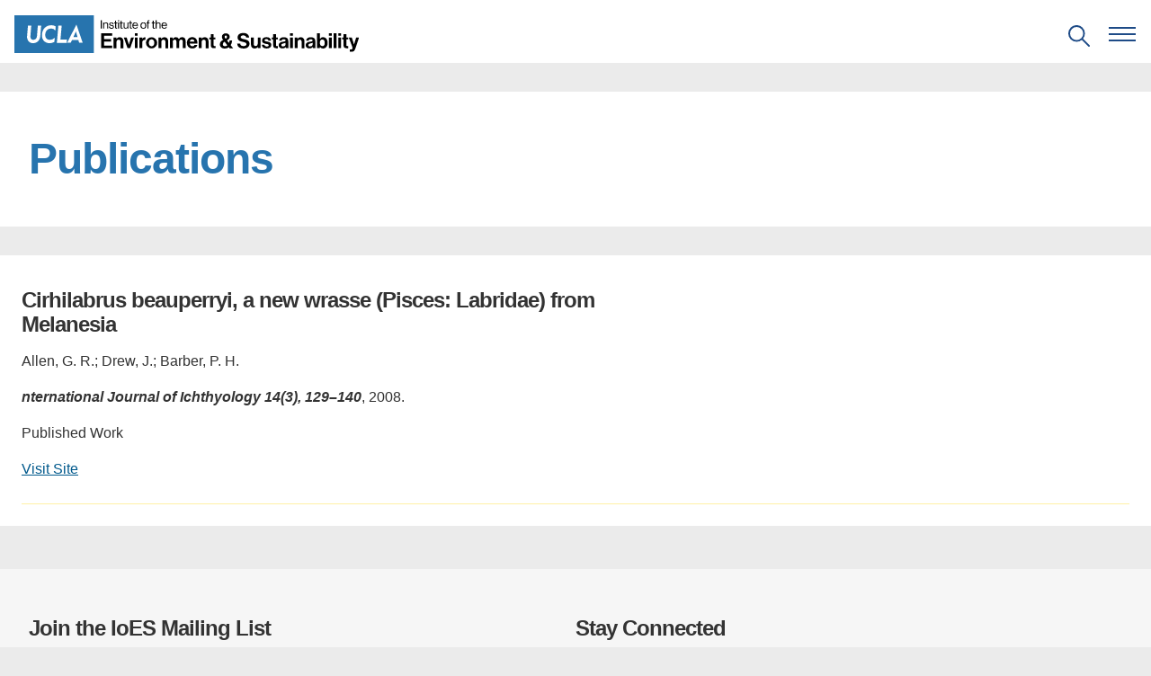

--- FILE ---
content_type: text/html; charset=UTF-8
request_url: https://www.ioes.ucla.edu/publication/cirhilabrus-beauperryi-a-new-wrasse-pisces-labridae-from-melanesia/
body_size: 12891
content:
<!doctype html>
<html lang="en-US">

<head>
  <meta charset="utf-8">
  <meta name="viewport" content="width=device-width, initial-scale=1">
  <title>Cirhilabrus beauperryi, a new wrasse (Pisces: Labridae) from Melanesia — Institute of the Environment and Sustainability at UCLA</title>

<!-- The SEO Framework by Sybre Waaijer -->
<meta name="robots" content="max-snippet:-1,max-image-preview:standard,max-video-preview:-1" />
<link rel="canonical" href="https://www.ioes.ucla.edu/publication/cirhilabrus-beauperryi-a-new-wrasse-pisces-labridae-from-melanesia/" />
<meta property="og:type" content="article" />
<meta property="og:locale" content="en_US" />
<meta property="og:site_name" content="Institute of the Environment and Sustainability at UCLA" />
<meta property="og:title" content="Cirhilabrus beauperryi, a new wrasse (Pisces: Labridae) from Melanesia — Institute of the Environment and Sustainability at UCLA" />
<meta property="og:url" content="https://www.ioes.ucla.edu/publication/cirhilabrus-beauperryi-a-new-wrasse-pisces-labridae-from-melanesia/" />
<meta property="article:published_time" content="2008-07-10T19:02:40+00:00" />
<meta property="article:modified_time" content="2017-02-02T01:57:39+00:00" />
<script type="application/ld+json">{"@context":"https://schema.org","@graph":[{"@type":"WebSite","@id":"https://www.ioes.ucla.edu/#/schema/WebSite","url":"https://www.ioes.ucla.edu/","name":"Institute of the Environment and Sustainability at UCLA","description":"Moving science to action","inLanguage":"en-US"},{"@type":"WebPage","@id":"https://www.ioes.ucla.edu/publication/cirhilabrus-beauperryi-a-new-wrasse-pisces-labridae-from-melanesia/","url":"https://www.ioes.ucla.edu/publication/cirhilabrus-beauperryi-a-new-wrasse-pisces-labridae-from-melanesia/","name":"Cirhilabrus beauperryi, a new wrasse (Pisces: Labridae) from Melanesia — Institute of the Environment and Sustainability at UCLA","inLanguage":"en-US","isPartOf":{"@id":"https://www.ioes.ucla.edu/#/schema/WebSite"},"potentialAction":{"@type":"ReadAction","target":"https://www.ioes.ucla.edu/publication/cirhilabrus-beauperryi-a-new-wrasse-pisces-labridae-from-melanesia/"},"datePublished":"2008-07-10T19:02:40+00:00","dateModified":"2017-02-02T01:57:39+00:00"}]}</script>
<!-- / The SEO Framework by Sybre Waaijer | 1.88ms meta | 0.08ms boot -->

<link rel='dns-prefetch' href='//www.googletagmanager.com' />
<link rel="alternate" type="application/rss+xml" title="Institute of the Environment and Sustainability at UCLA &raquo; Feed" href="https://www.ioes.ucla.edu/feed/" />
<link rel="alternate" type="application/rss+xml" title="Institute of the Environment and Sustainability at UCLA &raquo; Comments Feed" href="https://www.ioes.ucla.edu/comments/feed/" />
<style id='wp-block-library-inline-css'>
:root{--wp-block-synced-color:#7a00df;--wp-block-synced-color--rgb:122,0,223;--wp-bound-block-color:var(--wp-block-synced-color);--wp-editor-canvas-background:#ddd;--wp-admin-theme-color:#007cba;--wp-admin-theme-color--rgb:0,124,186;--wp-admin-theme-color-darker-10:#006ba1;--wp-admin-theme-color-darker-10--rgb:0,107,160.5;--wp-admin-theme-color-darker-20:#005a87;--wp-admin-theme-color-darker-20--rgb:0,90,135;--wp-admin-border-width-focus:2px}@media (min-resolution:192dpi){:root{--wp-admin-border-width-focus:1.5px}}.wp-element-button{cursor:pointer}:root .has-very-light-gray-background-color{background-color:#eee}:root .has-very-dark-gray-background-color{background-color:#313131}:root .has-very-light-gray-color{color:#eee}:root .has-very-dark-gray-color{color:#313131}:root .has-vivid-green-cyan-to-vivid-cyan-blue-gradient-background{background:linear-gradient(135deg,#00d084,#0693e3)}:root .has-purple-crush-gradient-background{background:linear-gradient(135deg,#34e2e4,#4721fb 50%,#ab1dfe)}:root .has-hazy-dawn-gradient-background{background:linear-gradient(135deg,#faaca8,#dad0ec)}:root .has-subdued-olive-gradient-background{background:linear-gradient(135deg,#fafae1,#67a671)}:root .has-atomic-cream-gradient-background{background:linear-gradient(135deg,#fdd79a,#004a59)}:root .has-nightshade-gradient-background{background:linear-gradient(135deg,#330968,#31cdcf)}:root .has-midnight-gradient-background{background:linear-gradient(135deg,#020381,#2874fc)}:root{--wp--preset--font-size--normal:16px;--wp--preset--font-size--huge:42px}.has-regular-font-size{font-size:1em}.has-larger-font-size{font-size:2.625em}.has-normal-font-size{font-size:var(--wp--preset--font-size--normal)}.has-huge-font-size{font-size:var(--wp--preset--font-size--huge)}.has-text-align-center{text-align:center}.has-text-align-left{text-align:left}.has-text-align-right{text-align:right}.has-fit-text{white-space:nowrap!important}#end-resizable-editor-section{display:none}.aligncenter{clear:both}.items-justified-left{justify-content:flex-start}.items-justified-center{justify-content:center}.items-justified-right{justify-content:flex-end}.items-justified-space-between{justify-content:space-between}.screen-reader-text{border:0;clip-path:inset(50%);height:1px;margin:-1px;overflow:hidden;padding:0;position:absolute;width:1px;word-wrap:normal!important}.screen-reader-text:focus{background-color:#ddd;clip-path:none;color:#444;display:block;font-size:1em;height:auto;left:5px;line-height:normal;padding:15px 23px 14px;text-decoration:none;top:5px;width:auto;z-index:100000}html :where(.has-border-color){border-style:solid}html :where([style*=border-top-color]){border-top-style:solid}html :where([style*=border-right-color]){border-right-style:solid}html :where([style*=border-bottom-color]){border-bottom-style:solid}html :where([style*=border-left-color]){border-left-style:solid}html :where([style*=border-width]){border-style:solid}html :where([style*=border-top-width]){border-top-style:solid}html :where([style*=border-right-width]){border-right-style:solid}html :where([style*=border-bottom-width]){border-bottom-style:solid}html :where([style*=border-left-width]){border-left-style:solid}html :where(img[class*=wp-image-]){height:auto;max-width:100%}:where(figure){margin:0 0 1em}html :where(.is-position-sticky){--wp-admin--admin-bar--position-offset:var(--wp-admin--admin-bar--height,0px)}@media screen and (max-width:600px){html :where(.is-position-sticky){--wp-admin--admin-bar--position-offset:0px}}

/*# sourceURL=wp-block-library-inline-css */
</style><style id='wp-block-paragraph-inline-css'>
.is-small-text{font-size:.875em}.is-regular-text{font-size:1em}.is-large-text{font-size:2.25em}.is-larger-text{font-size:3em}.has-drop-cap:not(:focus):first-letter{float:left;font-size:8.4em;font-style:normal;font-weight:100;line-height:.68;margin:.05em .1em 0 0;text-transform:uppercase}body.rtl .has-drop-cap:not(:focus):first-letter{float:none;margin-left:.1em}p.has-drop-cap.has-background{overflow:hidden}:root :where(p.has-background){padding:1.25em 2.375em}:where(p.has-text-color:not(.has-link-color)) a{color:inherit}p.has-text-align-left[style*="writing-mode:vertical-lr"],p.has-text-align-right[style*="writing-mode:vertical-rl"]{rotate:180deg}
/*# sourceURL=https://www.ioes.ucla.edu/wp-includes/blocks/paragraph/style.min.css */
</style>
<style id='global-styles-inline-css'>
:root{--wp--preset--aspect-ratio--square: 1;--wp--preset--aspect-ratio--4-3: 4/3;--wp--preset--aspect-ratio--3-4: 3/4;--wp--preset--aspect-ratio--3-2: 3/2;--wp--preset--aspect-ratio--2-3: 2/3;--wp--preset--aspect-ratio--16-9: 16/9;--wp--preset--aspect-ratio--9-16: 9/16;--wp--preset--color--black: #000000;--wp--preset--color--cyan-bluish-gray: #abb8c3;--wp--preset--color--white: #FFFFFF;--wp--preset--color--pale-pink: #f78da7;--wp--preset--color--vivid-red: #cf2e2e;--wp--preset--color--luminous-vivid-orange: #ff6900;--wp--preset--color--luminous-vivid-amber: #fcb900;--wp--preset--color--light-green-cyan: #7bdcb5;--wp--preset--color--vivid-green-cyan: #00d084;--wp--preset--color--pale-cyan-blue: #8ed1fc;--wp--preset--color--vivid-cyan-blue: #0693e3;--wp--preset--color--vivid-purple: #9b51e0;--wp--preset--color--ucla-blue: #2774AE;--wp--preset--color--ucla-gold: #FFD100;--wp--preset--color--darkest-blue: #003B5C;--wp--preset--color--darker-blue: #005587;--wp--preset--color--lighter-blue: #8BB8EE;--wp--preset--color--lightest-blue: #DAEBFE;--wp--preset--color--darkest-gold: #FFB81C;--wp--preset--color--darker-gold: #FFC72C;--wp--preset--color--gray-80: #333333;--wp--preset--color--gray-60: #666666;--wp--preset--color--gray-40: #999999;--wp--preset--color--gray-20: #CCCCCC;--wp--preset--color--gray-15: #D9D9D9;--wp--preset--color--gray-10: #E5E5E5;--wp--preset--color--gray-08: #EBEBEB;--wp--preset--color--gray-05: #F2F2F2;--wp--preset--color--gray-03: #F7F7F7;--wp--preset--gradient--vivid-cyan-blue-to-vivid-purple: linear-gradient(135deg,rgb(6,147,227) 0%,rgb(155,81,224) 100%);--wp--preset--gradient--light-green-cyan-to-vivid-green-cyan: linear-gradient(135deg,rgb(122,220,180) 0%,rgb(0,208,130) 100%);--wp--preset--gradient--luminous-vivid-amber-to-luminous-vivid-orange: linear-gradient(135deg,rgb(252,185,0) 0%,rgb(255,105,0) 100%);--wp--preset--gradient--luminous-vivid-orange-to-vivid-red: linear-gradient(135deg,rgb(255,105,0) 0%,rgb(207,46,46) 100%);--wp--preset--gradient--very-light-gray-to-cyan-bluish-gray: linear-gradient(135deg,rgb(238,238,238) 0%,rgb(169,184,195) 100%);--wp--preset--gradient--cool-to-warm-spectrum: linear-gradient(135deg,rgb(74,234,220) 0%,rgb(151,120,209) 20%,rgb(207,42,186) 40%,rgb(238,44,130) 60%,rgb(251,105,98) 80%,rgb(254,248,76) 100%);--wp--preset--gradient--blush-light-purple: linear-gradient(135deg,rgb(255,206,236) 0%,rgb(152,150,240) 100%);--wp--preset--gradient--blush-bordeaux: linear-gradient(135deg,rgb(254,205,165) 0%,rgb(254,45,45) 50%,rgb(107,0,62) 100%);--wp--preset--gradient--luminous-dusk: linear-gradient(135deg,rgb(255,203,112) 0%,rgb(199,81,192) 50%,rgb(65,88,208) 100%);--wp--preset--gradient--pale-ocean: linear-gradient(135deg,rgb(255,245,203) 0%,rgb(182,227,212) 50%,rgb(51,167,181) 100%);--wp--preset--gradient--electric-grass: linear-gradient(135deg,rgb(202,248,128) 0%,rgb(113,206,126) 100%);--wp--preset--gradient--midnight: linear-gradient(135deg,rgb(2,3,129) 0%,rgb(40,116,252) 100%);--wp--preset--font-size--small: clamp(1.125rem, 1.125rem + ((1vw - 0.48rem) * 0.439), 1.25rem);--wp--preset--font-size--medium: clamp(1.25rem, 1.25rem + ((1vw - 0.48rem) * 0.877), 1.5rem);--wp--preset--font-size--large: clamp(1.75rem, 1.75rem + ((1vw - 0.48rem) * 1.754), 2.25rem);--wp--preset--font-size--x-large: clamp(2.25rem, 2.25rem + ((1vw - 0.48rem) * 2.632), 3rem);--wp--preset--font-size--x-small: 0.875rem;--wp--preset--font-size--base: 1rem;--wp--preset--font-family--helvetica: Helvetica, Roboto, Arial, "Lucida Grande", sans-serif;--wp--preset--spacing--20: 0.125rem;--wp--preset--spacing--30: 0.25rem;--wp--preset--spacing--40: 0.5rem;--wp--preset--spacing--50: 0.75rem;--wp--preset--spacing--60: 1rem;--wp--preset--spacing--70: 1.5rem;--wp--preset--spacing--80: 5.06rem;--wp--preset--spacing--10: 0;--wp--preset--shadow--natural: 6px 6px 9px rgba(0, 0, 0, 0.2);--wp--preset--shadow--deep: 12px 12px 50px rgba(0, 0, 0, 0.4);--wp--preset--shadow--sharp: 6px 6px 0px rgba(0, 0, 0, 0.2);--wp--preset--shadow--outlined: 6px 6px 0px -3px rgb(255, 255, 255), 6px 6px rgb(0, 0, 0);--wp--preset--shadow--crisp: 6px 6px 0px rgb(0, 0, 0);}:root { --wp--style--global--content-size: 776px;--wp--style--global--wide-size: 1176px; }:where(body) { margin: 0; }.wp-site-blocks { padding-top: var(--wp--style--root--padding-top); padding-bottom: var(--wp--style--root--padding-bottom); }.has-global-padding { padding-right: var(--wp--style--root--padding-right); padding-left: var(--wp--style--root--padding-left); }.has-global-padding > .alignfull { margin-right: calc(var(--wp--style--root--padding-right) * -1); margin-left: calc(var(--wp--style--root--padding-left) * -1); }.has-global-padding :where(:not(.alignfull.is-layout-flow) > .has-global-padding:not(.wp-block-block, .alignfull)) { padding-right: 0; padding-left: 0; }.has-global-padding :where(:not(.alignfull.is-layout-flow) > .has-global-padding:not(.wp-block-block, .alignfull)) > .alignfull { margin-left: 0; margin-right: 0; }.wp-site-blocks > .alignleft { float: left; margin-right: 2em; }.wp-site-blocks > .alignright { float: right; margin-left: 2em; }.wp-site-blocks > .aligncenter { justify-content: center; margin-left: auto; margin-right: auto; }:where(.wp-site-blocks) > * { margin-block-start: 1rem; margin-block-end: 0; }:where(.wp-site-blocks) > :first-child { margin-block-start: 0; }:where(.wp-site-blocks) > :last-child { margin-block-end: 0; }:root { --wp--style--block-gap: 1rem; }:root :where(.is-layout-flow) > :first-child{margin-block-start: 0;}:root :where(.is-layout-flow) > :last-child{margin-block-end: 0;}:root :where(.is-layout-flow) > *{margin-block-start: 1rem;margin-block-end: 0;}:root :where(.is-layout-constrained) > :first-child{margin-block-start: 0;}:root :where(.is-layout-constrained) > :last-child{margin-block-end: 0;}:root :where(.is-layout-constrained) > *{margin-block-start: 1rem;margin-block-end: 0;}:root :where(.is-layout-flex){gap: 1rem;}:root :where(.is-layout-grid){gap: 1rem;}.is-layout-flow > .alignleft{float: left;margin-inline-start: 0;margin-inline-end: 2em;}.is-layout-flow > .alignright{float: right;margin-inline-start: 2em;margin-inline-end: 0;}.is-layout-flow > .aligncenter{margin-left: auto !important;margin-right: auto !important;}.is-layout-constrained > .alignleft{float: left;margin-inline-start: 0;margin-inline-end: 2em;}.is-layout-constrained > .alignright{float: right;margin-inline-start: 2em;margin-inline-end: 0;}.is-layout-constrained > .aligncenter{margin-left: auto !important;margin-right: auto !important;}.is-layout-constrained > :where(:not(.alignleft):not(.alignright):not(.alignfull)){max-width: var(--wp--style--global--content-size);margin-left: auto !important;margin-right: auto !important;}.is-layout-constrained > .alignwide{max-width: var(--wp--style--global--wide-size);}body .is-layout-flex{display: flex;}.is-layout-flex{flex-wrap: wrap;align-items: center;}.is-layout-flex > :is(*, div){margin: 0;}body .is-layout-grid{display: grid;}.is-layout-grid > :is(*, div){margin: 0;}body{font-family: var(--wp--preset--font-family--helvetica);--wp--style--root--padding-top: 0px;--wp--style--root--padding-right: 1.5rem;--wp--style--root--padding-bottom: 0px;--wp--style--root--padding-left: 1.5rem;}a:where(:not(.wp-element-button)){text-decoration: none;}h1{font-size: var(--wp--preset--font-size--x-large);}h2{font-size: var(--wp--preset--font-size--large);}h3{font-size: var(--wp--preset--font-size--medium);}h4{font-size: var(--wp--preset--font-size--small);}h5{font-size: var(--wp--preset--font-size--base);}h6{font-size: var(--wp--preset--font-size--x-small);}:root :where(.wp-element-button, .wp-block-button__link){background-color: #32373c;border-width: 0;color: #fff;font-family: inherit;font-size: inherit;font-style: inherit;font-weight: inherit;letter-spacing: inherit;line-height: inherit;padding-top: calc(0.667em + 2px);padding-right: calc(1.333em + 2px);padding-bottom: calc(0.667em + 2px);padding-left: calc(1.333em + 2px);text-decoration: none;text-transform: inherit;}.has-black-color{color: var(--wp--preset--color--black) !important;}.has-cyan-bluish-gray-color{color: var(--wp--preset--color--cyan-bluish-gray) !important;}.has-white-color{color: var(--wp--preset--color--white) !important;}.has-pale-pink-color{color: var(--wp--preset--color--pale-pink) !important;}.has-vivid-red-color{color: var(--wp--preset--color--vivid-red) !important;}.has-luminous-vivid-orange-color{color: var(--wp--preset--color--luminous-vivid-orange) !important;}.has-luminous-vivid-amber-color{color: var(--wp--preset--color--luminous-vivid-amber) !important;}.has-light-green-cyan-color{color: var(--wp--preset--color--light-green-cyan) !important;}.has-vivid-green-cyan-color{color: var(--wp--preset--color--vivid-green-cyan) !important;}.has-pale-cyan-blue-color{color: var(--wp--preset--color--pale-cyan-blue) !important;}.has-vivid-cyan-blue-color{color: var(--wp--preset--color--vivid-cyan-blue) !important;}.has-vivid-purple-color{color: var(--wp--preset--color--vivid-purple) !important;}.has-ucla-blue-color{color: var(--wp--preset--color--ucla-blue) !important;}.has-ucla-gold-color{color: var(--wp--preset--color--ucla-gold) !important;}.has-darkest-blue-color{color: var(--wp--preset--color--darkest-blue) !important;}.has-darker-blue-color{color: var(--wp--preset--color--darker-blue) !important;}.has-lighter-blue-color{color: var(--wp--preset--color--lighter-blue) !important;}.has-lightest-blue-color{color: var(--wp--preset--color--lightest-blue) !important;}.has-darkest-gold-color{color: var(--wp--preset--color--darkest-gold) !important;}.has-darker-gold-color{color: var(--wp--preset--color--darker-gold) !important;}.has-gray-80-color{color: var(--wp--preset--color--gray-80) !important;}.has-gray-60-color{color: var(--wp--preset--color--gray-60) !important;}.has-gray-40-color{color: var(--wp--preset--color--gray-40) !important;}.has-gray-20-color{color: var(--wp--preset--color--gray-20) !important;}.has-gray-15-color{color: var(--wp--preset--color--gray-15) !important;}.has-gray-10-color{color: var(--wp--preset--color--gray-10) !important;}.has-gray-08-color{color: var(--wp--preset--color--gray-08) !important;}.has-gray-05-color{color: var(--wp--preset--color--gray-05) !important;}.has-gray-03-color{color: var(--wp--preset--color--gray-03) !important;}.has-black-background-color{background-color: var(--wp--preset--color--black) !important;}.has-cyan-bluish-gray-background-color{background-color: var(--wp--preset--color--cyan-bluish-gray) !important;}.has-white-background-color{background-color: var(--wp--preset--color--white) !important;}.has-pale-pink-background-color{background-color: var(--wp--preset--color--pale-pink) !important;}.has-vivid-red-background-color{background-color: var(--wp--preset--color--vivid-red) !important;}.has-luminous-vivid-orange-background-color{background-color: var(--wp--preset--color--luminous-vivid-orange) !important;}.has-luminous-vivid-amber-background-color{background-color: var(--wp--preset--color--luminous-vivid-amber) !important;}.has-light-green-cyan-background-color{background-color: var(--wp--preset--color--light-green-cyan) !important;}.has-vivid-green-cyan-background-color{background-color: var(--wp--preset--color--vivid-green-cyan) !important;}.has-pale-cyan-blue-background-color{background-color: var(--wp--preset--color--pale-cyan-blue) !important;}.has-vivid-cyan-blue-background-color{background-color: var(--wp--preset--color--vivid-cyan-blue) !important;}.has-vivid-purple-background-color{background-color: var(--wp--preset--color--vivid-purple) !important;}.has-ucla-blue-background-color{background-color: var(--wp--preset--color--ucla-blue) !important;}.has-ucla-gold-background-color{background-color: var(--wp--preset--color--ucla-gold) !important;}.has-darkest-blue-background-color{background-color: var(--wp--preset--color--darkest-blue) !important;}.has-darker-blue-background-color{background-color: var(--wp--preset--color--darker-blue) !important;}.has-lighter-blue-background-color{background-color: var(--wp--preset--color--lighter-blue) !important;}.has-lightest-blue-background-color{background-color: var(--wp--preset--color--lightest-blue) !important;}.has-darkest-gold-background-color{background-color: var(--wp--preset--color--darkest-gold) !important;}.has-darker-gold-background-color{background-color: var(--wp--preset--color--darker-gold) !important;}.has-gray-80-background-color{background-color: var(--wp--preset--color--gray-80) !important;}.has-gray-60-background-color{background-color: var(--wp--preset--color--gray-60) !important;}.has-gray-40-background-color{background-color: var(--wp--preset--color--gray-40) !important;}.has-gray-20-background-color{background-color: var(--wp--preset--color--gray-20) !important;}.has-gray-15-background-color{background-color: var(--wp--preset--color--gray-15) !important;}.has-gray-10-background-color{background-color: var(--wp--preset--color--gray-10) !important;}.has-gray-08-background-color{background-color: var(--wp--preset--color--gray-08) !important;}.has-gray-05-background-color{background-color: var(--wp--preset--color--gray-05) !important;}.has-gray-03-background-color{background-color: var(--wp--preset--color--gray-03) !important;}.has-black-border-color{border-color: var(--wp--preset--color--black) !important;}.has-cyan-bluish-gray-border-color{border-color: var(--wp--preset--color--cyan-bluish-gray) !important;}.has-white-border-color{border-color: var(--wp--preset--color--white) !important;}.has-pale-pink-border-color{border-color: var(--wp--preset--color--pale-pink) !important;}.has-vivid-red-border-color{border-color: var(--wp--preset--color--vivid-red) !important;}.has-luminous-vivid-orange-border-color{border-color: var(--wp--preset--color--luminous-vivid-orange) !important;}.has-luminous-vivid-amber-border-color{border-color: var(--wp--preset--color--luminous-vivid-amber) !important;}.has-light-green-cyan-border-color{border-color: var(--wp--preset--color--light-green-cyan) !important;}.has-vivid-green-cyan-border-color{border-color: var(--wp--preset--color--vivid-green-cyan) !important;}.has-pale-cyan-blue-border-color{border-color: var(--wp--preset--color--pale-cyan-blue) !important;}.has-vivid-cyan-blue-border-color{border-color: var(--wp--preset--color--vivid-cyan-blue) !important;}.has-vivid-purple-border-color{border-color: var(--wp--preset--color--vivid-purple) !important;}.has-ucla-blue-border-color{border-color: var(--wp--preset--color--ucla-blue) !important;}.has-ucla-gold-border-color{border-color: var(--wp--preset--color--ucla-gold) !important;}.has-darkest-blue-border-color{border-color: var(--wp--preset--color--darkest-blue) !important;}.has-darker-blue-border-color{border-color: var(--wp--preset--color--darker-blue) !important;}.has-lighter-blue-border-color{border-color: var(--wp--preset--color--lighter-blue) !important;}.has-lightest-blue-border-color{border-color: var(--wp--preset--color--lightest-blue) !important;}.has-darkest-gold-border-color{border-color: var(--wp--preset--color--darkest-gold) !important;}.has-darker-gold-border-color{border-color: var(--wp--preset--color--darker-gold) !important;}.has-gray-80-border-color{border-color: var(--wp--preset--color--gray-80) !important;}.has-gray-60-border-color{border-color: var(--wp--preset--color--gray-60) !important;}.has-gray-40-border-color{border-color: var(--wp--preset--color--gray-40) !important;}.has-gray-20-border-color{border-color: var(--wp--preset--color--gray-20) !important;}.has-gray-15-border-color{border-color: var(--wp--preset--color--gray-15) !important;}.has-gray-10-border-color{border-color: var(--wp--preset--color--gray-10) !important;}.has-gray-08-border-color{border-color: var(--wp--preset--color--gray-08) !important;}.has-gray-05-border-color{border-color: var(--wp--preset--color--gray-05) !important;}.has-gray-03-border-color{border-color: var(--wp--preset--color--gray-03) !important;}.has-vivid-cyan-blue-to-vivid-purple-gradient-background{background: var(--wp--preset--gradient--vivid-cyan-blue-to-vivid-purple) !important;}.has-light-green-cyan-to-vivid-green-cyan-gradient-background{background: var(--wp--preset--gradient--light-green-cyan-to-vivid-green-cyan) !important;}.has-luminous-vivid-amber-to-luminous-vivid-orange-gradient-background{background: var(--wp--preset--gradient--luminous-vivid-amber-to-luminous-vivid-orange) !important;}.has-luminous-vivid-orange-to-vivid-red-gradient-background{background: var(--wp--preset--gradient--luminous-vivid-orange-to-vivid-red) !important;}.has-very-light-gray-to-cyan-bluish-gray-gradient-background{background: var(--wp--preset--gradient--very-light-gray-to-cyan-bluish-gray) !important;}.has-cool-to-warm-spectrum-gradient-background{background: var(--wp--preset--gradient--cool-to-warm-spectrum) !important;}.has-blush-light-purple-gradient-background{background: var(--wp--preset--gradient--blush-light-purple) !important;}.has-blush-bordeaux-gradient-background{background: var(--wp--preset--gradient--blush-bordeaux) !important;}.has-luminous-dusk-gradient-background{background: var(--wp--preset--gradient--luminous-dusk) !important;}.has-pale-ocean-gradient-background{background: var(--wp--preset--gradient--pale-ocean) !important;}.has-electric-grass-gradient-background{background: var(--wp--preset--gradient--electric-grass) !important;}.has-midnight-gradient-background{background: var(--wp--preset--gradient--midnight) !important;}.has-small-font-size{font-size: var(--wp--preset--font-size--small) !important;}.has-medium-font-size{font-size: var(--wp--preset--font-size--medium) !important;}.has-large-font-size{font-size: var(--wp--preset--font-size--large) !important;}.has-x-large-font-size{font-size: var(--wp--preset--font-size--x-large) !important;}.has-x-small-font-size{font-size: var(--wp--preset--font-size--x-small) !important;}.has-base-font-size{font-size: var(--wp--preset--font-size--base) !important;}.has-helvetica-font-family{font-family: var(--wp--preset--font-family--helvetica) !important;}
/*# sourceURL=global-styles-inline-css */
</style>

<link rel='stylesheet' id='ucla-button-style-css' href='https://www.ioes.ucla.edu/wp-content/mu-plugins/ucla-wordpress-plugin/build/blocks/button/style-index.css?ver=6.9' media='all' />
<link rel='stylesheet' id='wp-components-css' href='https://www.ioes.ucla.edu/wp-includes/css/dist/components/style.min.css?ver=6.9' media='all' />
<link rel='stylesheet' id='common-css' href='https://www.ioes.ucla.edu/wp-admin/css/common.min.css?ver=6.9' media='all' />
<link rel='stylesheet' id='forms-css' href='https://www.ioes.ucla.edu/wp-admin/css/forms.min.css?ver=6.9' media='all' />
<link rel='stylesheet' id='wp-reset-editor-styles-css' href='https://www.ioes.ucla.edu/wp-includes/css/dist/block-library/reset.min.css?ver=6.9' media='all' />
<link rel='stylesheet' id='wp-block-editor-content-css' href='https://www.ioes.ucla.edu/wp-includes/css/dist/block-editor/content.min.css?ver=6.9' media='all' />
<link rel='stylesheet' id='wp-block-library-theme-css' href='https://www.ioes.ucla.edu/wp-includes/css/dist/block-library/theme.min.css?ver=6.9' media='all' />
<link rel='stylesheet' id='wp-edit-blocks-css' href='https://www.ioes.ucla.edu/wp-includes/css/dist/block-library/editor.min.css?ver=6.9' media='all' />
<link rel='stylesheet' id='ucla-button-editor-style-css' href='https://www.ioes.ucla.edu/wp-content/mu-plugins/ucla-wordpress-plugin/build/blocks/button/index.css?ver=6.9' media='all' />
<link rel='stylesheet' id='ucla-table-style-css' href='https://www.ioes.ucla.edu/wp-content/mu-plugins/ucla-wordpress-plugin/build/blocks/table/style-index.css?ver=6.9' media='all' />
<link rel='stylesheet' id='ucla-table-editor-style-css' href='https://www.ioes.ucla.edu/wp-content/mu-plugins/ucla-wordpress-plugin/build/blocks/table/index.css?ver=6.9' media='all' />
<link rel='stylesheet' id='ucla-list-style-css' href='https://www.ioes.ucla.edu/wp-content/mu-plugins/ucla-wordpress-plugin/build/blocks/list/style-index.css?ver=6.9' media='all' />
<link rel='stylesheet' id='ucla-list-editor-style-css' href='https://www.ioes.ucla.edu/wp-content/mu-plugins/ucla-wordpress-plugin/build/blocks/list/index.css?ver=6.9' media='all' />
<link rel='stylesheet' id='ucla-gallery-style-css' href='https://www.ioes.ucla.edu/wp-content/mu-plugins/ucla-wordpress-plugin/build/blocks/gallery/style-index.css?ver=6.9' media='all' />
<link rel='stylesheet' id='ucla-gallery-editor-style-css' href='https://www.ioes.ucla.edu/wp-content/mu-plugins/ucla-wordpress-plugin/build/blocks/gallery/index.css?ver=6.9' media='all' />
<link rel='stylesheet' id='ucla-media-text-style-css' href='https://www.ioes.ucla.edu/wp-content/mu-plugins/ucla-wordpress-plugin/build/blocks/media-text/style-index.css?ver=6.9' media='all' />
<link rel='stylesheet' id='ucla-responsive-block-controls-styles-css' href='https://www.ioes.ucla.edu/wp-content/mu-plugins/ucla-wordpress-plugin/build/responsive-controls/style-responsive-controls.css?ver=856439c4193a3245b039' media='all' />
<link rel='stylesheet' id='ioes-style-css' href='https://www.ioes.ucla.edu/wp-content/themes/uclaioes/css/style.min.css?ver=20251118' media='all' />
<link rel='stylesheet' id='editor-style-css' href='https://www.ioes.ucla.edu/wp-content/themes/uclaioes/editor-style.css?ver=6.9' media='all' />
<link rel='stylesheet' id='ucla-wordpress-style-css' href='https://www.ioes.ucla.edu/wp-content/themes/uclaioes/css/ucla-lib.min.css?ver=1.0' media='all' />
<script src="https://www.ioes.ucla.edu/wp-includes/js/jquery/jquery.min.js?ver=3.7.1" id="jquery-core-js"></script>
<script src="https://www.ioes.ucla.edu/wp-includes/js/jquery/jquery-migrate.min.js?ver=3.4.1" id="jquery-migrate-js"></script>

<!-- Google tag (gtag.js) snippet added by Site Kit -->
<!-- Google Analytics snippet added by Site Kit -->
<script src="https://www.googletagmanager.com/gtag/js?id=G-Z7FKERPE67" id="google_gtagjs-js" async></script>
<script id="google_gtagjs-js-after">
window.dataLayer = window.dataLayer || [];function gtag(){dataLayer.push(arguments);}
gtag("set","linker",{"domains":["www.ioes.ucla.edu"]});
gtag("js", new Date());
gtag("set", "developer_id.dZTNiMT", true);
gtag("config", "G-Z7FKERPE67", {"googlesitekit_post_type":"publication"});
//# sourceURL=google_gtagjs-js-after
</script>
<link rel="https://api.w.org/" href="https://www.ioes.ucla.edu/wp-json/" /><link rel="alternate" title="JSON" type="application/json" href="https://www.ioes.ucla.edu/wp-json/wp/v2/publication/7451" /><link rel="EditURI" type="application/rsd+xml" title="RSD" href="https://www.ioes.ucla.edu/xmlrpc.php?rsd" />
<meta name="generator" content="Site Kit by Google 1.170.0" /><meta name="generator" content="performance-lab 4.0.1; plugins: webp-uploads">
<meta name="generator" content="webp-uploads 2.6.1">

<!-- ALTMETRIC META TAGS -->
<meta name="citation_title" content="Cirhilabrus beauperryi, a new wrasse (Pisces: Labridae) from Melanesia">
<meta name="citation_author" content="Allen, G. R.; Drew, J.; Barber, P. H.">
<meta name="citation_journal_title" content="nternational Journal of Ichthyology 14(3), 129–140">
<meta name="entity" content="Center for Tropical Research">
<!-- END ALTMETRIC TAGS -->

<!-- Google Tag Manager snippet added by Site Kit -->
<script>
			( function( w, d, s, l, i ) {
				w[l] = w[l] || [];
				w[l].push( {'gtm.start': new Date().getTime(), event: 'gtm.js'} );
				var f = d.getElementsByTagName( s )[0],
					j = d.createElement( s ), dl = l != 'dataLayer' ? '&l=' + l : '';
				j.async = true;
				j.src = 'https://www.googletagmanager.com/gtm.js?id=' + i + dl;
				f.parentNode.insertBefore( j, f );
			} )( window, document, 'script', 'dataLayer', 'GTM-TSR27KR' );
			
</script>

<!-- End Google Tag Manager snippet added by Site Kit -->

  <link rel="pingback" href="https://www.ioes.ucla.edu/xmlrpc.php">
  <link rel="apple-touch-icon" href="https://www.ioes.ucla.edu/wp-content/themes/uclaioes/assets/images/apple-touch-icon.png">
  <meta name="msapplication-TileColor" content="#FFFFFF">
  <meta name="msapplication-TileImage" content="https://www.ioes.ucla.edu/wp-content/themes/uclaioes/assets/images/favicon-144.png">
  <link rel="icon" type="image/png" sizes="32x32" href="https://www.ioes.ucla.edu/wp-content/themes/uclaioes/assets/images/favicon.png">

  <meta name="theme-color" content="#ffffff">
  

</head>

<body class="wp-singular publication-template-default single single-publication postid-7451 wp-embed-responsive wp-theme-uclaioes">
  <header role="banner">
    <div class="u-p-0 u-m-0"><a class="skip-link visually-hidden" href="#main">Skip to main content</a></div>

    <div class="site-header">

      <a class="ucla-ioes-logo-link" href="https://www.ioes.ucla.edu/" rel="home">
        <img class="ucla-ioes-logo" src="https://www.ioes.ucla.edu/wp-content/themes/uclaioes/assets/images/ucla-ioes-logo.svg" alt="UCLA IoES logo" />
      </a>

      <div class="search-nav-section">
      <a aria-label="Search" href id="search-icon">
        <svg class="search-icon" xmlns="http://www.w3.org/2000/svg" width="24" height="24" viewBox="0 0 24 24">
          <path d="M23.7,22.31,16.43,15a9.11,9.11,0,0,0,2.09-5.78,9.26,9.26,0,1,0-9.26,9.26A9.11,9.11,0,0,0,15,16.43l7.27,7.27A1.06,1.06,0,0,0,23,24a1.08,1.08,0,0,0,.7-.3A1,1,0,0,0,23.7,22.31ZM2,9.3a7.3,7.3,0,1,1,7.3,7.3A7.34,7.34,0,0,1,2,9.3Z" fill="#1e4b87" />
        </svg>
      </a>

      <a aria-label="Navigation Menu" id="main-menu-hamburger" href="#"><span></span></a> <!-- MAIN MENU HAMBURGER GOES HERE -->
      </div>
    </div>
    <!-- HIDDEN BY DEFAULT -->
    <div class="search-overlay">
      <div class="search-wrapper">
        <div class="search-form-wrapper">
          <form class="search-form" action="https://www.ioes.ucla.edu/" method="get">
    <label class="visually-hidden" for="search">Search</label>
    <input title="Search" id="search" type="text" name="s" placeholder="Type your search" class="search-field" />
    <input type="submit" class="search-submit" value="Search" />
</form>        </div>

        <div id="search-select-wrapper">

          <p class="u-yellow" id="search-select-title"><span class="h5">DISCOVER THE INNOVATIVE<br />WORK WE ARE DOING ON:</span></p>
          <div id="search-select-topic">Select Topic +</div>

          <ul id="search-dropdown">
            <!-- HIDDEN BY DEFAULT -->

            <li><a href="https://www.ioes.ucla.edu/topics/air-food-water/">Air, Food &amp; Water</a></li><li><a href="https://www.ioes.ucla.edu/topics/art-culture/">Art &amp; Culture</a></li><li><a href="https://www.ioes.ucla.edu/topics/cities-towns/">Cities &amp; Towns</a></li><li><a href="https://www.ioes.ucla.edu/topics/climate-change/">Climate Change</a></li><li><a href="https://www.ioes.ucla.edu/topics/energy-technology/">Energy &amp; Technology</a></li><li><a href="https://www.ioes.ucla.edu/topics/environmental-justice/">Environmental Justice</a></li><li><a href="https://www.ioes.ucla.edu/topics/law-policy/">Law &amp; Policy</a></li><li><a href="https://www.ioes.ucla.edu/topics/nature-conservation/">Nature &amp; Conservation</a></li><li><a href="https://www.ioes.ucla.edu/topics/sustainable-business/">Sustainable Business</a></li>          </ul>
        </div>

        <div class="close-search">
          <svg class="icon-close" xmlns="http://www.w3.org/2000/svg" viewBox="0 0 30 30">
            <path d="M.3 28.7c.2.2.4.3.7.3s.5-.1.7-.3l12.8-12.8 12.8 12.8c.2.2.4.3.7.3.2 0 .5-.1.7-.3.4-.4.4-1 0-1.4L15.9 14.5 28.7 1.7c.4-.4.4-1 0-1.4-.4-.4-1-.4-1.4 0L14.5 13.1 1.7.3C1.3-.1.7-.1.3.3c-.4.4-.4 1 0 1.4l12.8 12.8L.3 27.3c-.4.4-.4 1 0 1.4z" fill="#fff" />
          </svg>
        </div>
      </div>
    </div><!-- .search-overlay -->

  </header>

  <nav id="site-navigation" class="main-navigation" role="navigation">
    <!-- HIDDEN BY DEFAULT -->
    <div id="main-menu-wrapper">
      <div id="menu-the-institute-wrapper" class="menu-column">
        <h2>The Institute</h2>
        <ul id="menu-the-institute" class="menu"><li id="menu-item-820" class="menu-item menu-item-type-post_type menu-item-object-page menu-item-820"><a href="https://www.ioes.ucla.edu/mission/">Mission</a></li>
<li id="menu-item-1697" class="menu-item menu-item-type-post_type menu-item-object-page menu-item-1697"><a href="https://www.ioes.ucla.edu/people/">People</a></li>
<li id="menu-item-22046" class="menu-item menu-item-type-post_type menu-item-object-page menu-item-22046"><a href="https://www.ioes.ucla.edu/newsroom/">IoES Newsroom</a></li>
<li id="menu-item-34294" class="menu-item menu-item-type-post_type menu-item-object-page menu-item-34294"><a href="https://www.ioes.ucla.edu/magazine/">IoES Magazine</a></li>
<li id="menu-item-1699" class="menu-item menu-item-type-post_type menu-item-object-page menu-item-1699"><a href="https://www.ioes.ucla.edu/accomplishments/">Accomplishments</a></li>
<li id="menu-item-70522" class="menu-item menu-item-type-post_type menu-item-object-page menu-item-70522"><a href="https://www.ioes.ucla.edu/contact/">Contact Information</a></li>
</ul>      </div>

      <div id="menu-education-wrapper" class="menu-column">
        <h2>Education</h2>
        <ul id="menu-education" class="menu"><li id="menu-item-7272" class="menu-item menu-item-type-post_type menu-item-object-page menu-item-7272"><a href="https://www.ioes.ucla.edu/our-programs/">Environmental Education in the Anthropocene</a></li>
<li id="menu-item-1028" class="menu-item menu-item-type-post_type menu-item-object-page menu-item-1028"><a href="https://www.ioes.ucla.edu/envisci/">B.S. in Environmental Science</a></li>
<li id="menu-item-1029" class="menu-item menu-item-type-post_type menu-item-object-page menu-item-1029"><a href="https://www.ioes.ucla.edu/minor/">Minor in Environmental Systems and Society</a></li>
<li id="menu-item-1030" class="menu-item menu-item-type-post_type menu-item-object-page menu-item-1030"><a href="https://www.ioes.ucla.edu/ese/">D.Env. in Environmental Science and Engineering</a></li>
<li id="menu-item-20807" class="menu-item menu-item-type-post_type menu-item-object-page menu-item-20807"><a href="https://www.ioes.ucla.edu/phd/">Ph.D. in Environment and Sustainability</a></li>
<li id="menu-item-1031" class="menu-item menu-item-type-post_type menu-item-object-page menu-item-1031"><a href="https://www.ioes.ucla.edu/lis/">Leaders in Sustainability Graduate Certificate</a></li>
</ul>      </div>

      <div id="menu-research-wrapper" class="menu-column">
        <h2>Research</h2>
        <ul id="menu-research" class="menu"><li id="menu-item-35637" class="menu-item menu-item-type-post_type menu-item-object-page menu-item-35637"><a href="https://www.ioes.ucla.edu/topics/">Topics</a></li>
<li id="menu-item-1033" class="menu-item menu-item-type-post_type menu-item-object-page menu-item-1033"><a href="https://www.ioes.ucla.edu/centers-and-initiatives/">Centers</a></li>
<li id="menu-item-20791" class="menu-item menu-item-type-custom menu-item-object-custom menu-item-20791"><a href="/centers-and-initiatives/#field-sites">Field Sites</a></li>
<li id="menu-item-1032" class="menu-item menu-item-type-post_type menu-item-object-page menu-item-1032"><a href="https://www.ioes.ucla.edu/projects/">Projects</a></li>
<li id="menu-item-1034" class="menu-item menu-item-type-post_type menu-item-object-page menu-item-1034"><a href="https://www.ioes.ucla.edu/publications/">Publications</a></li>
</ul>      </div>

      <div id="menu-outreach-wrapper" class="menu-column">
        <h2>Engagement</h2>
        <ul id="menu-engagement" class="menu"><li id="menu-item-1037" class="menu-item menu-item-type-post_type menu-item-object-page menu-item-1037"><a href="https://www.ioes.ucla.edu/events/">Events</a></li>
<li id="menu-item-21431" class="menu-item menu-item-type-post_type menu-item-object-page menu-item-21431"><a href="https://www.ioes.ucla.edu/pritzker-genius/">Pritzker Emerging Environmental Genius Award</a></li>
<li id="menu-item-40469" class="menu-item menu-item-type-post_type menu-item-object-page menu-item-40469"><a href="https://www.ioes.ucla.edu/partners/">Partnerships</a></li>
<li id="menu-item-6664" class="menu-item menu-item-type-post_type menu-item-object-page menu-item-6664"><a href="https://www.ioes.ucla.edu/videos/">Videos</a></li>
<li id="menu-item-70521" class="menu-item menu-item-type-post_type menu-item-object-page menu-item-70521"><a href="https://www.ioes.ucla.edu/support-us/">Support Us</a></li>
</ul>      </div>

    </div><!-- main-menu-wrapper -->

  </nav><!-- #site-navigation -->

	<main role="main" id="main" class="site-main">
		
	<div class="ioes-c-masthead-wrapper">
		<div class="wrapper ioes-c-center-masthead" data-layout="masthead">

		
			<h1>Publications</h1>
			</div>
			</div>

			<div class="wrapper main-content">
			
			
				
      
<article class="h-entry ioes-c-publication u-split-pair--flex-start" id="post-7451">

		<div class="pub-title-and-meta">
	<h1 class="p-name h3 u-m-b-0">Cirhilabrus beauperryi, a new wrasse (Pisces: Labridae) from Melanesia</h1>

			<p class="p-authors u-m-b-0">Allen, G. R.; Drew, J.; Barber, P. H.</p>
	
	
			<p class="published-work u-m-b-0">
			<i class="u-bold">nternational Journal of Ichthyology 14(3), 129–140</i>, 2008.		</p>
	
			<p class="publication-type u-m-b-0">
			Published Work		</p>
	
			<p>
			<a href="http://www.aqua-aquapress.com/cirrhilabrus-beauperryi-a-new-wrasse-pisces-labridae-from-melanesia-2/" aria-label="Visit external site: Cirhilabrus beauperryi, a new wrasse (Pisces: Labridae) from Melanesia">
				Visit Site			</a>
		</p>
		</div>
	
	</article>
                

			
	
			</div>
	</main>



<footer role="contentinfo">
  <div class="footer-block">
  <div class="footer-block-start">
    <h2 class="h3">Join the IoES Mailing List</h2>
    <div id="block-3" class="widget widget_block"><p><script>(function() {
	window.mc4wp = window.mc4wp || {
		listeners: [],
		forms: {
			on: function(evt, cb) {
				window.mc4wp.listeners.push(
					{
						event   : evt,
						callback: cb
					}
				);
			}
		}
	}
})();
</script><!-- Mailchimp for WordPress v4.10.9 - https://wordpress.org/plugins/mailchimp-for-wp/ --><form id="mc4wp-form-1" class="mc4wp-form mc4wp-form-18587" method="post" data-id="18587" data-name="IoES Subscribe Form" ><div class="mc4wp-form-fields"><div aria-label="Join the IoES mailing list" class="mc_embed_signup">
<div class="mc_embed_signup_scroll">
	<input aria-label="Enter your email address" type="email" class="email mce-email" name="EMAIL" placeholder="Your email address" required />
	<input type="hidden" name="MERGE7"  value="https://www.ioes.ucla.edu/publication/cirhilabrus-beauperryi-a-new-wrasse-pisces-labridae-from-melanesia/" >
	<input aria-label="Subscribe" class="mc-embedded-subscribe" type="submit" class="button" value="Subscribe" />
</div>
</div></div><label style="display: none !important;">Leave this field empty if you're human: <input type="text" name="_mc4wp_honeypot" value="" tabindex="-1" autocomplete="off" /></label><input type="hidden" name="_mc4wp_timestamp" value="1768735184" /><input type="hidden" name="_mc4wp_form_id" value="18587" /><input type="hidden" name="_mc4wp_form_element_id" value="mc4wp-form-1" /><div class="mc4wp-response"></div></form><!-- / Mailchimp for WordPress Plugin --></p>
</div><div id="block-4" class="widget widget_block widget_text">
<p><a href="https://us3.campaign-archive.com/home/?u=32eed042dbfc7300e620ad239&amp;id=01b64019e5">IoES Newsletter Archive</a></p>
</div>  </div>
  <div class="footer-block-end">
        <h2 class="h3">Stay Connected</h2>
    <ul class="ioes-c-social-media-links">
   
    <li>

      <a href="https://www.instagram.com/uclaioes/" aria-label="Instagram">
      <svg xmlns="http://www.w3.org/2000/svg" aria-labelledby="icon-instagram" class="ucla-icon instagram" viewBox="0 0 24 24" role="img" width="24" height="24">
        <title id="icon-instagram">Instagram</title>
        <path d="M12 4c2.173 0 2.445.01 3.298.048.852.039 1.433.174 1.942.372.526.204.972.478 1.417.923.445.445.719.89.923 1.417.198.509.333 1.09.372 1.942C19.99 9.555 20 9.827 20 12s-.01 2.445-.048 3.298c-.039.852-.174 1.433-.372 1.942a3.92 3.92 0 0 1-.923 1.417c-.445.445-.89.719-1.417.923-.509.198-1.09.333-1.942.372-.853.039-1.125.048-3.298.048s-2.445-.01-3.298-.048c-.852-.039-1.433-.174-1.942-.372a3.921 3.921 0 0 1-1.417-.923 3.92 3.92 0 0 1-.923-1.417c-.198-.509-.333-1.09-.372-1.942C4.01 14.445 4 14.173 4 12s.01-2.445.048-3.298c.039-.852.174-1.433.372-1.942a3.92 3.92 0 0 1 .923-1.417c.445-.445.89-.719 1.417-.923.509-.198 1.09-.333 1.942-.372C9.555 4.01 9.827 4 12 4zm0 1.441c-2.136 0-2.39.009-3.233.047-.78.036-1.203.166-1.485.276-.374.145-.64.318-.92.598a2.48 2.48 0 0 0-.598.92c-.11.282-.24.705-.276 1.485-.038.844-.047 1.097-.047 3.233s.009 2.39.047 3.233c.036.78.166 1.203.276 1.485.145.374.318.64.598.92.28.28.546.453.92.598.282.11.705.24 1.485.276.844.038 1.097.047 3.233.047s2.39-.009 3.233-.047c.78-.036 1.203-.166 1.485-.276.374-.145.64-.318.92-.598.28-.28.453-.546.598-.92.11-.282.24-.705.276-1.485.038-.844.047-1.097.047-3.233s-.009-2.39-.047-3.233c-.036-.78-.166-1.203-.276-1.485a2.48 2.48 0 0 0-.598-.92 2.479 2.479 0 0 0-.92-.598c-.282-.11-.705-.24-1.485-.276-.844-.038-1.097-.047-3.233-.047zm0 9.226a2.667 2.667 0 1 0 0-5.334 2.667 2.667 0 0 0 0 5.334zm0-6.775a4.108 4.108 0 1 1 0 8.216 4.108 4.108 0 0 1 0-8.216zm5.23-.162a.96.96 0 1 1-1.92 0 .96.96 0 0 1 1.92 0z" />
      </svg>
      <span class="visually-hidden">Instagram</span>
      </a>
    </li>
    <li>
    <a href="https://bsky.app/profile/ioes.ucla.edu" aria-label="Bluesky">
    <svg aria-labelledby="icon-bluesky" xmlns="http://www.w3.org/2000/svg" class="ucla-icon bluesky" role="img" viewbox="0 0 568 501" width="24" height="24"><path fill="white" d="M123.121 33.664C188.241 82.553 258.281 181.68 284 234.873c25.719-53.192 95.759-152.32 160.879-201.21C491.866-1.611 568-28.906 568 57.947c0 17.346-9.945 145.713-15.778 166.555-20.275 72.453-94.155 90.933-159.875 79.748C507.222 323.8 536.444 388.56 473.333 453.32c-119.86 122.992-172.272-30.859-185.702-70.281-2.462-7.227-3.614-10.608-3.631-7.733-.017-2.875-1.169.506-3.631 7.733-13.43 39.422-65.842 193.273-185.702 70.281-63.111-64.76-33.89-129.52 80.986-149.071-65.72 11.185-139.6-7.295-159.875-79.748C9.945 203.659 0 75.291 0 57.946 0-28.906 76.135-1.612 123.121 33.664Z"></path></svg>
    <span class="visually-hidden">Bluesky</span>
    </a>
    </li>
    <li>
      <a href="https://www.linkedin.com/groups/4509089/profile" aria-label="LinkedIn">
      <svg xmlns="http://www.w3.org/2000/svg" aria-labelledby="icon-linkedin" class="ucla-icon linkedin" viewBox="0 0 448 512" role="img" width="24" height="24">
        <title id="icon-linkedin">LinkedIn</title>
        <path d="M416 32H31.9C14.3 32 0 46.5 0 64.3v383.4C0 465.5 14.3 480 31.9 480H416c17.6 0 32-14.5 32-32.3V64.3c0-17.8-14.4-32.3-32-32.3zM135.4 416H69V202.2h66.5V416zm-33.2-243c-21.3 0-38.5-17.3-38.5-38.5S80.9 96 102.2 96c21.2 0 38.5 17.3 38.5 38.5 0 21.3-17.2 38.5-38.5 38.5zm282.1 243h-66.4V312c0-24.8-.5-56.7-34.5-56.7-34.6 0-39.9 27-39.9 54.9V416h-66.4V202.2h63.7v29.2h.9c8.9-16.8 30.6-34.5 62.9-34.5 67.2 0 79.7 44.3 79.7 101.9V416z" />
      </svg>
      <span class="visually-hidden">Linkedin</span>
      </a>
    </li>
    <li>
      <a href="https://www.youtube.com/uclaioes" aria-label="YouTube">
      <svg xmlns="http://www.w3.org/2000/svg" aria-labelledby="icon-youtube" class="ucla-icon youtube" viewBox="0 0 24 24" role="img" width="24" height="24">
        <title id="icon-youtube">YouTube</title>
        <path d="M20.06,3.5H3.94A3.94,3.94,0,0,0,0,7.44v9.12A3.94,3.94,0,0,0,3.94,20.5H20.06A3.94,3.94,0,0,0,24,16.56V7.44A3.94,3.94,0,0,0,20.06,3.5ZM16.54,12,9.77,16.36A.5.5,0,0,1,9,15.94V7.28a.5.5,0,0,1,.77-.42l6.77,4.33a.5.5,0,0,1,0,.84Z" />
      </svg>
      <span class="visually-hidden">Youtube</span>
      </a>
    </li>
    <li>
      <a href="https://github.com/uclaioes" aria-label="GitHub">
      <svg xmlns="http://www.w3.org/2000/svg" aria-labelledby="icon-github" class="ucla-icon github" viewBox="0 0 24 24" role="img" width="24" height="24">
        <title id="icon-github">GitHub</title>
        <path d="M12,.28A12,12,0,0,0,8.28,23.69l.29,0a1,1,0,0,0,1.06-1.06v-.21c0-.17,0-.4,0-1.09A.5.5,0,0,0,9.43,21a.5.5,0,0,0-.42-.1c-2.68.58-3.25-1.1-3.29-1.21A4.64,4.64,0,0,0,4,17.5a1.16,1.16,0,0,0-.15-.11.63.63,0,0,1,.38-.07,1.47,1.47,0,0,1,1.15.88,3,3,0,0,0,4,1.16A.5.5,0,0,0,9.67,19a2,2,0,0,1,.56-1.23.5.5,0,0,0-.27-.87c-2.37-.27-4.79-1.1-4.79-5.19A4,4,0,0,1,6.22,8.93a.5.5,0,0,0,.09-.53A3.52,3.52,0,0,1,6.32,6,5.54,5.54,0,0,1,8.84,7.15a.49.49,0,0,0,.42.07A10.61,10.61,0,0,1,12,6.85a10.47,10.47,0,0,1,2.75.37.49.49,0,0,0,.41-.07A5.59,5.59,0,0,1,17.68,6a3.57,3.57,0,0,1,0,2.38.5.5,0,0,0,.09.53,4,4,0,0,1,1.05,2.75c0,4.09-2.43,4.91-4.81,5.18a.5.5,0,0,0-.27.88,2.2,2.2,0,0,1,.61,1.74v3.18a1.06,1.06,0,0,0,.36.83,1.2,1.2,0,0,0,1.06.19A12,12,0,0,0,12,.28Z" />
      </svg>
      <span class="visually-hidden">Github</span>
      </a>
    </li>
    <li>
      <a href="https://x.com/uclaioes" aria-label="X">
      <svg xmlns="http://www.w3.org/2000/svg" aria-labelledby="icon-x" class="ucla-icon twitter" viewBox="0 0 24 24" role="img" width="24" height="24" fill="none">
      <title id="icon-x">X</title>  
      <path fill="#fff" d="M13.712 10.622 20.413 3h-1.588l-5.818 6.618L8.36 3H3l7.027 10.007L3 21h1.588l6.144-6.989L15.64 21H21l-7.288-10.378Zm-2.175 2.474-.712-.997L5.16 4.17H7.6l4.571 6.4.712.996 5.943 8.319h-2.439l-4.85-6.788Z"/></svg>
      <span class="visually-hidden">X</span>
      </a>
    </li>
    </ul>
  </div>
  </div>
  <div class="footer-bottom">
  <div id="nav_menu-2" class="widget widget_nav_menu"><div class="menu-footer-container"><ul id="menu-footer" class="menu"><li id="menu-item-6963" class="menu-item menu-item-type-post_type menu-item-object-page menu-item-6963"><a href="https://www.ioes.ucla.edu/contact/">Press Inquiries</a></li>
<li id="menu-item-7901" class="menu-item menu-item-type-post_type menu-item-object-page menu-item-7901"><a href="https://www.ioes.ucla.edu/contact/">Contact Info</a></li>
<li id="menu-item-6961" class="menu-item menu-item-type-custom menu-item-object-custom menu-item-6961"><a href="https://www.google.com/maps/place/UCLA+Institute+of+the+Environment+and+Sustainability/@34.0674808,-118.4447668,17z/data=!3m1!4b1!4m5!3m4!1s0x80c2bc864d230c01:0x939b93bd00cff617!8m2!3d34.0674808!4d-118.4425728">Directions</a></li>
<li id="menu-item-1048" class="menu-item menu-item-type-post_type menu-item-object-page menu-item-1048"><a href="https://www.ioes.ucla.edu/jobs-at-ioes/">Jobs</a></li>
<li id="menu-item-9770" class="menu-item menu-item-type-post_type menu-item-object-page menu-item-9770"><a href="https://www.ioes.ucla.edu/forms/">Administrative Resources</a></li>
<li id="menu-item-61334" class="menu-item menu-item-type-custom menu-item-object-custom menu-item-61334"><a href="https://ucla.service-now.com/support?id=home">Service Now</a></li>
<li id="menu-item-12663" class="menu-item menu-item-type-custom menu-item-object-custom menu-item-12663"><a href="https://github.com/uclaioes/logos">Logos</a></li>
<li id="menu-item-36944" class="menu-item menu-item-type-custom menu-item-object-custom menu-item-36944"><a href="https://www.chr.ucla.edu/benefits/support-nursing-mothers-at-work">Supporting Nursing Mothers at UCLA</a></li>
</ul></div></div><div id="block-2" class="widget widget_block widget_text">
<p>© The Regents of the University of California. All rights reserved.<br><a href="http://www.ucla.edu/terms-of-use/">Terms of Use/Privacy Policy</a></p>
</div>  </div>
</footer>


<script type="speculationrules">
{"prefetch":[{"source":"document","where":{"and":[{"href_matches":"/*"},{"not":{"href_matches":["/wp-*.php","/wp-admin/*","/wp-content/uploads/*","/wp-content/*","/wp-content/plugins/*","/wp-content/themes/uclaioes/*","/*\\?(.+)"]}},{"not":{"selector_matches":"a[rel~=\"nofollow\"]"}},{"not":{"selector_matches":".no-prefetch, .no-prefetch a"}}]},"eagerness":"conservative"}]}
</script>
<script>(function() {function maybePrefixUrlField () {
  const value = this.value.trim()
  if (value !== '' && value.indexOf('http') !== 0) {
    this.value = 'http://' + value
  }
}

const urlFields = document.querySelectorAll('.mc4wp-form input[type="url"]')
for (let j = 0; j < urlFields.length; j++) {
  urlFields[j].addEventListener('blur', maybePrefixUrlField)
}
})();</script><script>
	var relevanssi_rt_regex = /(&|\?)_(rt|rt_nonce)=(\w+)/g
	var newUrl = window.location.search.replace(relevanssi_rt_regex, '')
	history.replaceState(null, null, window.location.pathname + newUrl + window.location.hash)
</script>
		<!-- Google Tag Manager (noscript) snippet added by Site Kit -->
		<noscript>
			<iframe src="https://www.googletagmanager.com/ns.html?id=GTM-TSR27KR" height="0" width="0" style="display:none;visibility:hidden"></iframe>
		</noscript>
		<!-- End Google Tag Manager (noscript) snippet added by Site Kit -->
		<script src="https://www.ioes.ucla.edu/wp-content/themes/uclaioes/js/navigation.min.js?ver=20250130" id="ioes-navigation-js"></script>
<script src="https://www.ioes.ucla.edu/wp-content/themes/uclaioes/js/ucla-lib-scripts.min.js?ver=1.0" id="ucla_wordpress_scripts-js"></script>
<script id="ucla_wordpress_scripts-js-after">
Bruin.init();
//# sourceURL=ucla_wordpress_scripts-js-after
</script>
<script src="https://www.ioes.ucla.edu/wp-content/themes/uclaioes/js/center-ucla-nav.js?ver=20251101" id="ioes-center-ucla-nav-js"></script>
<script defer src="https://www.ioes.ucla.edu/wp-content/plugins/mailchimp-for-wp/assets/js/forms.js?ver=4.10.9" id="mc4wp-forms-api-js"></script>

<script rel="preload" type="text/javascript">
var $mcGoal = {
  'settings': {
  'uuid': '32eed042dbfc7300e620ad239',
  'dc': 'us3'
  }
};
(function() {
  var sp = document.createElement('script');
  sp.type = 'text/javascript';
  sp.async = true;
  sp.defer = true;
  sp.src = ('https:' == document.location.protocol ?
  'https://s3.amazonaws.com/downloads.mailchimp.com' :
  'http://downloads.mailchimp.com') + '/js/goal.min.js';
  var s = document.getElementsByTagName('script')[0];
  s.parentNode.insertBefore(sp, s);
})();
</script>

</body>

</html>
<!-- Performance optimized by Redis Object Cache. Learn more: https://wprediscache.com -->

<!-- Dynamic page generated in 0.111 seconds. -->
<!-- Cached page generated by WP-Super-Cache on 2026-01-18 03:19:44 -->

<!-- super cache -->

--- FILE ---
content_type: image/svg+xml
request_url: https://www.ioes.ucla.edu/wp-content/themes/uclaioes/assets/images/ucla-ioes-logo.svg
body_size: 2803
content:
<svg xmlns="http://www.w3.org/2000/svg" id="ucla-ioes-logo" viewBox="0 0 399.06 44" width="400" height="44">
  <defs>
    <style>
      .cls-2 { 
        fill: #fff;
      }

    </style>
  </defs>
  <path d="M99.95 5.87h1.21v9.65h-1.21V5.87zM103.89 9.46a2.61 2.61 0 012.21-1.08 2 2 0 01.34 0 2.1 2.1 0 012.09 2.09 1.28 1.28 0 010 .19v4.9h-1.09v-4.85c0-.9-.6-1.41-1.58-1.41h-.11a1.86 1.86 0 00-1.85 1.85v4.38h-1v-7h1v.94zM109.48 13.25h1.12c.15 1.22 1 1.55 2 1.55s1.62-.5 1.62-1.14c0-.79-.54-1-1.83-1.26s-2.6-.57-2.6-2.09c0-1.16.89-1.92 2.51-1.92a2.44 2.44 0 012.7 2.19h-1.15c-.11-.92-.61-1.33-1.65-1.33s-1.4.45-1.4 1c0 .76.67.91 1.87 1.15 1.41.29 2.58.6 2.58 2.2 0 1.41-1.14 2.12-2.75 2.12-1.89 0-3-.9-3.06-2.47zM115.69 8.54h1v-2.2h1.09v2.2h1.35v.89h-1.34V14c0 .48.26.65.7.65a2.35 2.35 0 00.59-.1v1a6.4 6.4 0 01-.88.09c-.89 0-1.54-.36-1.54-1.35V9.43h-1v-.89zM120.09 5.87h1.09v1.35h-1.09V5.87zm0 2.67h1.09v7h-1.09v-7zM122 8.54h1v-2.2h1.09v2.2h1.35v.89h-1.35V14c0 .48.26.65.71.65a2.27 2.27 0 00.58-.1v1a6.4 6.4 0 01-.88.09c-.89 0-1.54-.36-1.54-1.35V9.43h-1v-.89zM130.89 15.52v-1a2.45 2.45 0 01-2.11 1.12h-.19a2.17 2.17 0 01-2.16-2.16v-5h1.1v4.88a1.38 1.38 0 001.37 1.37h.19A1.83 1.83 0 00130.9 13a.61.61 0 000-.14V8.54h1.1v7h-1.09zM132.8 8.54h1v-2.2h1.09v2.2h1.35v.89h-1.35V14c0 .48.25.65.7.65a2.27 2.27 0 00.58-.1v1a6.4 6.4 0 01-.88.09c-.89 0-1.54-.36-1.54-1.35V9.43h-1l.05-.89zM136.62 12a2.62 2.62 0 010-.28 3.42 3.42 0 013.28-3.4c2.09 0 3.22 1.62 3.22 3.93h-5.42c.08 1.42.85 2.5 2.26 2.5a1.82 1.82 0 001.93-1.43H143a2.86 2.86 0 01-3 2.35 3.4 3.4 0 01-3.35-3.38 2.71 2.71 0 010-.29zm1.15-.57H142c-.07-1.39-.78-2.24-2-2.24a2.27 2.27 0 00-2.2 2.24zM146 12a2.35 2.35 0 010-.26 3.38 3.38 0 116.76 0 2.35 2.35 0 010 .26 2.17 2.17 0 010 .26 3.38 3.38 0 11-6.76 0 2.17 2.17 0 010-.26zm5.62 0c0-1.54-.75-2.77-2.24-2.77s-2.25 1.23-2.25 2.77.77 2.75 2.25 2.75 2.24-1.16 2.24-2.75zM153.08 8.54h1V7.42c0-1.2.68-1.64 1.85-1.64h.55v.93h-.35c-.7 0-1 .18-1 .74v1.07h1.3v.89h-1.3v6.09H154V9.43h-1v-.89zM159.19 8.54h1v-2.2h1.1v2.2h1.35v.89h-1.35V14c0 .48.26.65.7.65a2.27 2.27 0 00.58-.1v1a4.31 4.31 0 01-.88.09c-.89 0-1.54-.36-1.54-1.35V9.43h-1v-.89zM164.67 9.46a2.6 2.6 0 012.22-1.08 1.42 1.42 0 01.29 0 2.1 2.1 0 012.09 2.09 1.09 1.09 0 010 .18v4.9h-1.09v-4.84c0-.9-.6-1.41-1.58-1.41h-.07a1.85 1.85 0 00-1.85 1.85v4.37h-1.09V5.87h1.09v3.59zM170.29 12a2.44 2.44 0 010-.27 3.42 3.42 0 013.32-3.41c2.09 0 3.21 1.62 3.21 3.93h-5.4c.08 1.42.85 2.5 2.26 2.5a1.82 1.82 0 001.93-1.43h1.06a2.85 2.85 0 01-3 2.35 3.38 3.38 0 01-3.37-3.37V12zm1.15-.57h4.2c-.07-1.39-.78-2.24-2-2.24a2.3 2.3 0 00-2.2 2.24zM100.35 20.92h12.75v3h-9.21v3.88h8.09v2.83h-8.09v4.7h9.31v2.93h-12.85V20.92zM118.18 27.52h.07a4.06 4.06 0 013.69-2c2.57 0 4.29 1.94 4.29 4.66v8.12h-3.34v-7.67a1.55 1.55 0 000-.21 2.07 2.07 0 00-2.07-2.07h-.1A2.6 2.6 0 00118.2 31a2.35 2.35 0 000 .26v7.06h-3.3v-12.5h3.23v1.7zM126.67 25.82H130l2 6.45c.36 1.19.56 2 .56 2h.05s.17-.8.53-2l2-6.45h3.29l-4.33 12.44H131l-4.28-12.44zM139.42 20.92h3.3v3h-3.3v-3zm0 4.9h3.3v12.44h-3.3V25.82zM148 27.81c.75-1.41 1.6-2.13 3-2.13a2.06 2.06 0 01.78.09v2.86h-.08c-2.15-.22-3.71.92-3.71 3.54v6.06h-3.24V25.82H148v2zM152.35 32.05a6.5 6.5 0 116.5 6.5 6.53 6.53 0 01-6.5-6.5zm9.65 0c0-2.42-1.14-4.07-3.16-4.07s-3.15 1.65-3.15 4.07 1.12 4 3.15 4 3.16-1.57 3.16-4zM170.05 27.52h.08a4 4 0 013.68-2c2.57 0 4.29 1.94 4.29 4.66v8.12h-3.29v-7.67a1.55 1.55 0 000-.21 2.07 2.07 0 00-2.07-2.07h-.1a2.6 2.6 0 00-2.53 2.6 2.35 2.35 0 000 .26v7.06h-3.3V25.82h3.22v1.7zM180.13 25.82h3.18v1.68h.07a4 4 0 013.62-2 3.69 3.69 0 013.44 2.13 4.31 4.31 0 013.73-2.19c2.62 0 4.1 1.7 4.1 4.42v8.36H195v-7.77c0-1.4-.7-2.13-1.91-2.13-1.39 0-2.24 1.07-2.24 2.71v7.23h-3.29v-7.81c0-1.4-.71-2.13-1.92-2.13a2.43 2.43 0 00-2.26 2.68v7.23h-3.3V25.79zM199.74 32c0-3.69 2.5-6.55 6.14-6.55 4 0 6.13 3.06 6.13 7.49h-9c.25 1.92 1.31 3.11 3.18 3.11a2.34 2.34 0 002.4-1.53h3.25c-.46 2.21-2.43 4.07-5.63 4.07-4.14 0-6.47-2.88-6.47-6.59zm3.26-1.3h5.53v-.05A2.63 2.63 0 00206 28h-.06c-1.71 0-2.56 1-2.85 2.67zM216.72 27.52h.08a4 4 0 013.68-2c2.57 0 4.29 1.94 4.29 4.66v8.12h-3.29v-7.67a1.55 1.55 0 000-.21 2.07 2.07 0 00-2.07-2.07h-.1a2.6 2.6 0 00-2.53 2.6 2.35 2.35 0 000 .26v7.06h-3.3V25.82h3.22v1.7zM225.68 25.82h1.72v-3.88h3.22v3.88h2.14V28h-2.14v6.74a1.1 1.1 0 001.1 1.1h1.18v2.43h-2.06c-1.6 0-3.37-.63-3.37-3V28h-1.72l-.06-2.19zM237.89 33.8c0-2.47 1.58-4 3.84-5.17a5.21 5.21 0 01-1.46-3.58c0-2.26 1.79-4 4.49-4s4.53 1.6 4.53 4c0 2.14-1.24 3.2-3.1 4.17l2.3 3a11 11 0 00.68-2.81h2.93a12 12 0 01-1.65 5.36l2.74 3.54h-4l-.9-1.14a7.67 7.67 0 01-4.6 1.5c-3.8 0-5.8-2.16-5.8-4.87zm8.66 1.09l-3.18-4.15a3.37 3.37 0 00-2 3A2.24 2.24 0 00243.6 36h.17a4.29 4.29 0 002.81-1.06zm-1.84-7.56a2.46 2.46 0 001.45-2.26v-.12a1.36 1.36 0 10-2.72 0v.12a3.43 3.43 0 001.29 2.26zM258 32.9h3.45c.24 2.09 1.43 2.91 3.9 2.91 1.79 0 3.37-.63 3.37-2.23s-1.65-2-4.29-2.64c-3.11-.7-5.94-1.53-5.94-5.14 0-3.42 2.79-5.19 6.64-5.19s6.43 1.91 6.69 5.41h-3.37c-.19-1.75-1.55-2.62-3.34-2.62s-3.13.8-3.13 2c0 1.41 1.21 1.82 3.78 2.38 3.57.78 6.48 1.62 6.48 5.36 0 3.51-2.84 5.48-6.75 5.48-4.7 0-7.37-2.06-7.49-5.72zM281.89 38.26v-1.45h-.07a4 4 0 01-3.57 1.82c-2.77 0-4.32-1.77-4.32-4.49v-8.32h3.27v7.74c0 1.45.66 2.25 2.06 2.25a2.52 2.52 0 002.51-2.51V25.82h3.3v12.44zM286.42 34.24h3.05c.22 1.43 1.24 2.06 2.72 2.06s2.28-.56 2.28-1.43c0-1.19-1.58-1.31-3.27-1.65-2.24-.44-4.42-1-4.42-3.76s2.23-4 5.07-4c3.27 0 5.09 1.63 5.33 4.12h-3c-.14-1.33-1-1.81-2.4-1.81s-2.13.48-2.13 1.38c0 1.07 1.65 1.16 3.42 1.53 2.08.43 4.38 1 4.38 3.92 0 2.5-2.13 4-5.23 4-3.59 0-5.61-1.72-5.8-4.36zM298 25.82h1.72v-3.88h3.21v3.88H305V28h-2.13v6.62a.81.81 0 000 .16 1.09 1.09 0 001.13 1.1h1.15v2.42h-2.06c-1.6 0-3.37-.63-3.37-3V28H298v-2.18zM314 36.88c-.63.94-1.53 1.67-3.66 1.67-2.55 0-4.34-1.33-4.34-3.8 0-2.74 2.23-3.62 5-4 2.06-.29 3-.46 3-1.4s-.71-1.48-2.09-1.48c-1.55 0-2.3.56-2.4 1.74h-2.93c.09-2.18 1.72-4.09 5.36-4.09s5.23 1.67 5.23 4.58v6.33c0 .94.15 1.5.44 1.72v.12h-3.18a3.42 3.42 0 01-.43-1.39zm0-3V32a9.61 9.61 0 01-2.3.72c-1.73.39-2.57.78-2.57 1.94s.77 1.58 1.94 1.58c1.91 0 2.95-1.16 2.95-2.38zM319.21 20.92h3.29v3h-3.29v-3zm0 4.9h3.29v12.44h-3.29V25.82zM327.8 27.52h.09a4.06 4.06 0 013.69-2c2.57 0 4.29 1.94 4.29 4.66v8.12h-3.3v-7.67a1.55 1.55 0 000-.21 2.07 2.07 0 00-2.07-2.07h-.1a2.6 2.6 0 00-2.53 2.6 2.18 2.18 0 000 .25v7.06h-3.27V25.82h3.22v1.7zM345.3 36.88h-.05c-.63.94-1.53 1.67-3.66 1.67-2.55 0-4.34-1.33-4.34-3.8 0-2.74 2.23-3.62 5-4 2.06-.29 3-.46 3-1.4s-.71-1.48-2.09-1.48c-1.55 0-2.3.56-2.4 1.74h-2.93c.09-2.18 1.72-4.09 5.36-4.09s5.23 1.67 5.23 4.58v6.33c0 .94.15 1.5.44 1.72v.12h-3.18a3.56 3.56 0 01-.38-1.39zm0-3V32a9.75 9.75 0 01-2.3.72c-1.73.39-2.57.78-2.57 1.94s.77 1.58 1.94 1.58c1.91 0 2.95-1.16 2.95-2.38zM353.7 36.71h-.05v1.55h-3.18V20.92h3.3v6.41h.12a3.89 3.89 0 013.47-1.85c3.13 0 5.36 2.69 5.36 6.57s-2.18 6.58-5.31 6.58a4.16 4.16 0 01-3.71-1.92zm5.62-4.66c0-2.3-.92-3.9-2.76-3.9-2.09 0-2.86 1.67-2.86 4s1.14 3.73 3 3.73 2.62-1.43 2.62-3.83zM364.22 20.92h3.29v3h-3.29v-3zm0 4.9h3.29v12.44h-3.29V25.82zM369.6 20.92h3.29v17.34h-3.3l.01-17.34zM375 20.92h3.3v3H375v-3zm0 4.9h3.3v12.44H375V25.82zM379.4 25.82h1.72v-3.88h3.22v3.88h2.14V28h-2.14v6.62a.76.76 0 000 .15 1.11 1.11 0 001.1 1.1h1.15v2.43h-2.06c-1.6 0-3.37-.63-3.37-3V28h-1.72v-2.19zM388.48 39.74h1.16c1.31 0 1.85-.68 1.85-1.7a11 11 0 00-1-3.37l-3.35-8.85h3.47l1.84 5.6c.39 1.14.81 2.72.81 2.72s.34-1.58.73-2.72l1.75-5.6h3.32l-4.25 12.81c-.95 2.76-1.87 3.75-4.39 3.75h-1.94v-2.64z"/>
  <path fill="#2774ae" fill-rule="evenodd" d="M92 0H0v44h92V0z"/>
  <path d="M14.71 26.23a20.55 20.55 0 010-2.22l1-12h3.85l-1 12.1c-.23 2.62.78 4.48 3.34 4.48s4-1.9 4.24-4.22l1-12.37H31l-1 12.22c-.42 4.71-3.48 8.23-8.43 8.23-3.85 0-6.34-2.55-6.81-6.22M31.9 22.17c.51-5.76 4.32-10.53 10.89-10.53a8.85 8.85 0 015.06 1.49l-.44 4.76a5.64 5.64 0 00-5-2.37c-4.1 0-6.34 2.9-6.66 6.57s1.49 6.48 5.46 6.48a7.26 7.26 0 005.49-2.47l-.4 4.9a11 11 0 01-5.37 1.5c-6.51 0-9.49-4.93-9-10.32M50.93 12h3.84l-1.41 16.3h7.51c0 .2-.35 3.77-.35 3.77H49.18L50.93 12zM70.93 19.49a4.9 4.9 0 00.29-.84h.06a4.09 4.09 0 00.15.85c.21.91 1.7 6 1.7 6h-4.85s2.6-5.85 2.65-6m1-8.39h-.27L61.14 32h4.08l1.48-3.18h7.4L75 32h4.1l-7.17-20.89z" class="cls-2"/>
</svg>
